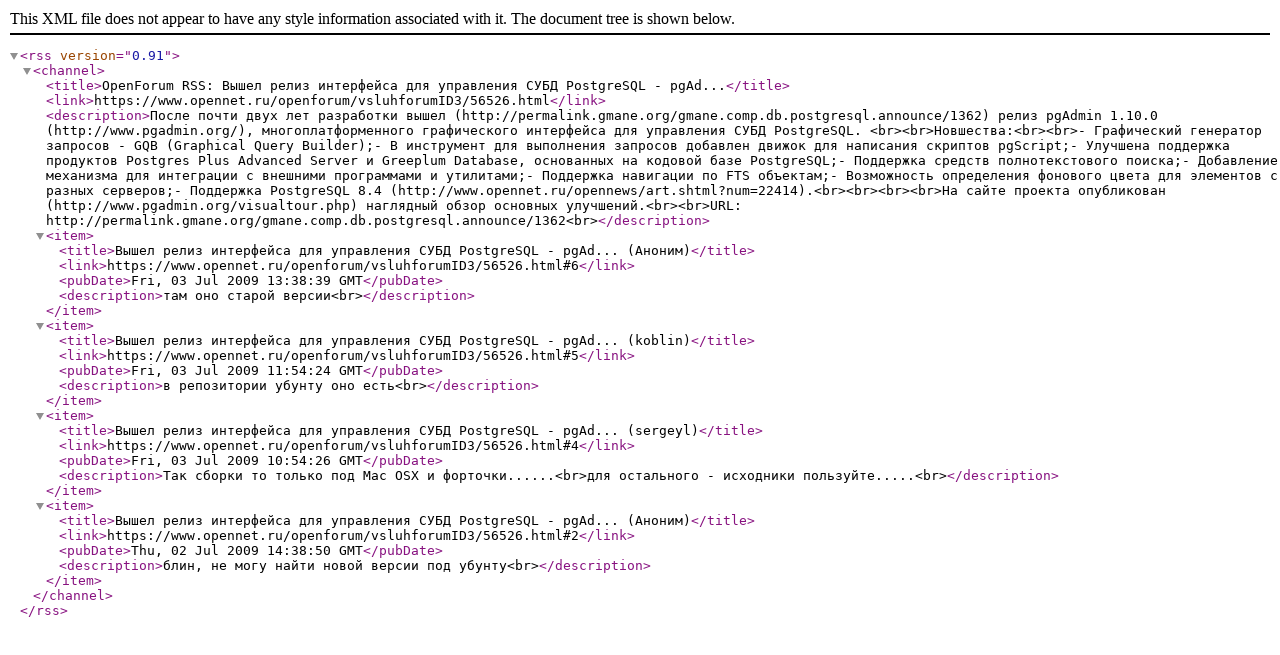

--- FILE ---
content_type: text/xml; charset=koi8-r
request_url: https://www.opennet.ru/cgi-bin/openforum/rss_forum.cgi?forum=vsluhforumID3&om=56526
body_size: 2732
content:
<?xml version="1.0" encoding="koi8-r"?>
<rss version="0.91">
<channel>
    <title>OpenForum RSS: Вышел релиз интерфейса для управления СУБД PostgreSQL - pgAd...</title>
    <link>https://www.opennet.ru/openforum/vsluhforumID3/56526.html</link>
    <description>После почти двух лет разработки вышел (http://permalink.gmane.org/gmane.comp.db.postgresql.announce/1362) релиз pgAdmin 1.10.0 (http://www.pgadmin.org/), многоплатформенного графического интерфейса для управления СУБД PostgreSQL. &lt;br&gt;&lt;br&gt;Новшества:&lt;br&gt;&lt;br&gt;-  Графический генератор запросов - GQB (Graphical Query Builder);-  В инструмент для выполнения запросов добавлен движок для написания скриптов pgScript;-  Улучшена поддержка продуктов Postgres Plus Advanced Server и Greeplum Database, основанных на кодовой базе PostgreSQL;-  Поддержка средств полнотекстового поиска;-  Добавление механизма для интеграции с внешними программами и утилитами;-  Поддержка навигации по FTS объектам;-  Возможность определения фонового цвета для элементов с разных серверов;-  Поддержка PostgreSQL 8.4 (http://www.opennet.ru/opennews/art.shtml?num=22414).&lt;br&gt;&lt;br&gt;&lt;br&gt;&lt;br&gt;На сайте проекта опубликован (http://www.pgadmin.org/visualtour.php) наглядный обзор основных улучшений.&lt;br&gt;&lt;br&gt;URL: http://permalink.gmane.org/gmane.comp.db.postgresql.announce/1362&lt;br&gt;</description>

<item>
    <title>Вышел релиз интерфейса для управления СУБД PostgreSQL - pgAd... (Аноним)</title>
    <link>https://www.opennet.ru/openforum/vsluhforumID3/56526.html#6</link>
    <pubDate>Fri, 03 Jul 2009 13:38:39 GMT</pubDate>
    <description>там оно старой версии&lt;br&gt;</description>
</item>

<item>
    <title>Вышел релиз интерфейса для управления СУБД PostgreSQL - pgAd... (koblin)</title>
    <link>https://www.opennet.ru/openforum/vsluhforumID3/56526.html#5</link>
    <pubDate>Fri, 03 Jul 2009 11:54:24 GMT</pubDate>
    <description>в репозитории убунту оно есть&lt;br&gt;</description>
</item>

<item>
    <title>Вышел релиз интерфейса для управления СУБД PostgreSQL - pgAd... (sergeyl)</title>
    <link>https://www.opennet.ru/openforum/vsluhforumID3/56526.html#4</link>
    <pubDate>Fri, 03 Jul 2009 10:54:26 GMT</pubDate>
    <description>Так сборки то только под Mac OSX и форточки......&lt;br&gt;для остального - исходники пользуйте.....&lt;br&gt;</description>
</item>

<item>
    <title>Вышел релиз интерфейса для управления СУБД PostgreSQL - pgAd... (Аноним)</title>
    <link>https://www.opennet.ru/openforum/vsluhforumID3/56526.html#2</link>
    <pubDate>Thu, 02 Jul 2009 14:38:50 GMT</pubDate>
    <description>блин, не могу найти новой версии под убунту&lt;br&gt;</description>
</item>

</channel>
</rss>
